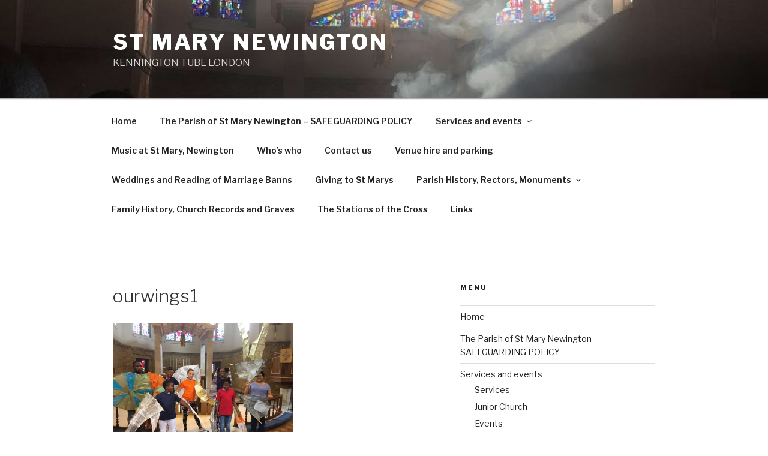

--- FILE ---
content_type: text/html; charset=utf-8
request_url: https://www.google.com/recaptcha/api2/anchor?ar=1&k=6LcL6DQUAAAAAKguWOxJBN8aKYaSq39iMmFz66k9&co=aHR0cHM6Ly9zdG1hcnluZXdpbmd0b24uY2h1cmNoOjQ0Mw..&hl=en&v=PoyoqOPhxBO7pBk68S4YbpHZ&size=invisible&badge=inline&anchor-ms=20000&execute-ms=30000&cb=yzhlejkzoj70
body_size: 49250
content:
<!DOCTYPE HTML><html dir="ltr" lang="en"><head><meta http-equiv="Content-Type" content="text/html; charset=UTF-8">
<meta http-equiv="X-UA-Compatible" content="IE=edge">
<title>reCAPTCHA</title>
<style type="text/css">
/* cyrillic-ext */
@font-face {
  font-family: 'Roboto';
  font-style: normal;
  font-weight: 400;
  font-stretch: 100%;
  src: url(//fonts.gstatic.com/s/roboto/v48/KFO7CnqEu92Fr1ME7kSn66aGLdTylUAMa3GUBHMdazTgWw.woff2) format('woff2');
  unicode-range: U+0460-052F, U+1C80-1C8A, U+20B4, U+2DE0-2DFF, U+A640-A69F, U+FE2E-FE2F;
}
/* cyrillic */
@font-face {
  font-family: 'Roboto';
  font-style: normal;
  font-weight: 400;
  font-stretch: 100%;
  src: url(//fonts.gstatic.com/s/roboto/v48/KFO7CnqEu92Fr1ME7kSn66aGLdTylUAMa3iUBHMdazTgWw.woff2) format('woff2');
  unicode-range: U+0301, U+0400-045F, U+0490-0491, U+04B0-04B1, U+2116;
}
/* greek-ext */
@font-face {
  font-family: 'Roboto';
  font-style: normal;
  font-weight: 400;
  font-stretch: 100%;
  src: url(//fonts.gstatic.com/s/roboto/v48/KFO7CnqEu92Fr1ME7kSn66aGLdTylUAMa3CUBHMdazTgWw.woff2) format('woff2');
  unicode-range: U+1F00-1FFF;
}
/* greek */
@font-face {
  font-family: 'Roboto';
  font-style: normal;
  font-weight: 400;
  font-stretch: 100%;
  src: url(//fonts.gstatic.com/s/roboto/v48/KFO7CnqEu92Fr1ME7kSn66aGLdTylUAMa3-UBHMdazTgWw.woff2) format('woff2');
  unicode-range: U+0370-0377, U+037A-037F, U+0384-038A, U+038C, U+038E-03A1, U+03A3-03FF;
}
/* math */
@font-face {
  font-family: 'Roboto';
  font-style: normal;
  font-weight: 400;
  font-stretch: 100%;
  src: url(//fonts.gstatic.com/s/roboto/v48/KFO7CnqEu92Fr1ME7kSn66aGLdTylUAMawCUBHMdazTgWw.woff2) format('woff2');
  unicode-range: U+0302-0303, U+0305, U+0307-0308, U+0310, U+0312, U+0315, U+031A, U+0326-0327, U+032C, U+032F-0330, U+0332-0333, U+0338, U+033A, U+0346, U+034D, U+0391-03A1, U+03A3-03A9, U+03B1-03C9, U+03D1, U+03D5-03D6, U+03F0-03F1, U+03F4-03F5, U+2016-2017, U+2034-2038, U+203C, U+2040, U+2043, U+2047, U+2050, U+2057, U+205F, U+2070-2071, U+2074-208E, U+2090-209C, U+20D0-20DC, U+20E1, U+20E5-20EF, U+2100-2112, U+2114-2115, U+2117-2121, U+2123-214F, U+2190, U+2192, U+2194-21AE, U+21B0-21E5, U+21F1-21F2, U+21F4-2211, U+2213-2214, U+2216-22FF, U+2308-230B, U+2310, U+2319, U+231C-2321, U+2336-237A, U+237C, U+2395, U+239B-23B7, U+23D0, U+23DC-23E1, U+2474-2475, U+25AF, U+25B3, U+25B7, U+25BD, U+25C1, U+25CA, U+25CC, U+25FB, U+266D-266F, U+27C0-27FF, U+2900-2AFF, U+2B0E-2B11, U+2B30-2B4C, U+2BFE, U+3030, U+FF5B, U+FF5D, U+1D400-1D7FF, U+1EE00-1EEFF;
}
/* symbols */
@font-face {
  font-family: 'Roboto';
  font-style: normal;
  font-weight: 400;
  font-stretch: 100%;
  src: url(//fonts.gstatic.com/s/roboto/v48/KFO7CnqEu92Fr1ME7kSn66aGLdTylUAMaxKUBHMdazTgWw.woff2) format('woff2');
  unicode-range: U+0001-000C, U+000E-001F, U+007F-009F, U+20DD-20E0, U+20E2-20E4, U+2150-218F, U+2190, U+2192, U+2194-2199, U+21AF, U+21E6-21F0, U+21F3, U+2218-2219, U+2299, U+22C4-22C6, U+2300-243F, U+2440-244A, U+2460-24FF, U+25A0-27BF, U+2800-28FF, U+2921-2922, U+2981, U+29BF, U+29EB, U+2B00-2BFF, U+4DC0-4DFF, U+FFF9-FFFB, U+10140-1018E, U+10190-1019C, U+101A0, U+101D0-101FD, U+102E0-102FB, U+10E60-10E7E, U+1D2C0-1D2D3, U+1D2E0-1D37F, U+1F000-1F0FF, U+1F100-1F1AD, U+1F1E6-1F1FF, U+1F30D-1F30F, U+1F315, U+1F31C, U+1F31E, U+1F320-1F32C, U+1F336, U+1F378, U+1F37D, U+1F382, U+1F393-1F39F, U+1F3A7-1F3A8, U+1F3AC-1F3AF, U+1F3C2, U+1F3C4-1F3C6, U+1F3CA-1F3CE, U+1F3D4-1F3E0, U+1F3ED, U+1F3F1-1F3F3, U+1F3F5-1F3F7, U+1F408, U+1F415, U+1F41F, U+1F426, U+1F43F, U+1F441-1F442, U+1F444, U+1F446-1F449, U+1F44C-1F44E, U+1F453, U+1F46A, U+1F47D, U+1F4A3, U+1F4B0, U+1F4B3, U+1F4B9, U+1F4BB, U+1F4BF, U+1F4C8-1F4CB, U+1F4D6, U+1F4DA, U+1F4DF, U+1F4E3-1F4E6, U+1F4EA-1F4ED, U+1F4F7, U+1F4F9-1F4FB, U+1F4FD-1F4FE, U+1F503, U+1F507-1F50B, U+1F50D, U+1F512-1F513, U+1F53E-1F54A, U+1F54F-1F5FA, U+1F610, U+1F650-1F67F, U+1F687, U+1F68D, U+1F691, U+1F694, U+1F698, U+1F6AD, U+1F6B2, U+1F6B9-1F6BA, U+1F6BC, U+1F6C6-1F6CF, U+1F6D3-1F6D7, U+1F6E0-1F6EA, U+1F6F0-1F6F3, U+1F6F7-1F6FC, U+1F700-1F7FF, U+1F800-1F80B, U+1F810-1F847, U+1F850-1F859, U+1F860-1F887, U+1F890-1F8AD, U+1F8B0-1F8BB, U+1F8C0-1F8C1, U+1F900-1F90B, U+1F93B, U+1F946, U+1F984, U+1F996, U+1F9E9, U+1FA00-1FA6F, U+1FA70-1FA7C, U+1FA80-1FA89, U+1FA8F-1FAC6, U+1FACE-1FADC, U+1FADF-1FAE9, U+1FAF0-1FAF8, U+1FB00-1FBFF;
}
/* vietnamese */
@font-face {
  font-family: 'Roboto';
  font-style: normal;
  font-weight: 400;
  font-stretch: 100%;
  src: url(//fonts.gstatic.com/s/roboto/v48/KFO7CnqEu92Fr1ME7kSn66aGLdTylUAMa3OUBHMdazTgWw.woff2) format('woff2');
  unicode-range: U+0102-0103, U+0110-0111, U+0128-0129, U+0168-0169, U+01A0-01A1, U+01AF-01B0, U+0300-0301, U+0303-0304, U+0308-0309, U+0323, U+0329, U+1EA0-1EF9, U+20AB;
}
/* latin-ext */
@font-face {
  font-family: 'Roboto';
  font-style: normal;
  font-weight: 400;
  font-stretch: 100%;
  src: url(//fonts.gstatic.com/s/roboto/v48/KFO7CnqEu92Fr1ME7kSn66aGLdTylUAMa3KUBHMdazTgWw.woff2) format('woff2');
  unicode-range: U+0100-02BA, U+02BD-02C5, U+02C7-02CC, U+02CE-02D7, U+02DD-02FF, U+0304, U+0308, U+0329, U+1D00-1DBF, U+1E00-1E9F, U+1EF2-1EFF, U+2020, U+20A0-20AB, U+20AD-20C0, U+2113, U+2C60-2C7F, U+A720-A7FF;
}
/* latin */
@font-face {
  font-family: 'Roboto';
  font-style: normal;
  font-weight: 400;
  font-stretch: 100%;
  src: url(//fonts.gstatic.com/s/roboto/v48/KFO7CnqEu92Fr1ME7kSn66aGLdTylUAMa3yUBHMdazQ.woff2) format('woff2');
  unicode-range: U+0000-00FF, U+0131, U+0152-0153, U+02BB-02BC, U+02C6, U+02DA, U+02DC, U+0304, U+0308, U+0329, U+2000-206F, U+20AC, U+2122, U+2191, U+2193, U+2212, U+2215, U+FEFF, U+FFFD;
}
/* cyrillic-ext */
@font-face {
  font-family: 'Roboto';
  font-style: normal;
  font-weight: 500;
  font-stretch: 100%;
  src: url(//fonts.gstatic.com/s/roboto/v48/KFO7CnqEu92Fr1ME7kSn66aGLdTylUAMa3GUBHMdazTgWw.woff2) format('woff2');
  unicode-range: U+0460-052F, U+1C80-1C8A, U+20B4, U+2DE0-2DFF, U+A640-A69F, U+FE2E-FE2F;
}
/* cyrillic */
@font-face {
  font-family: 'Roboto';
  font-style: normal;
  font-weight: 500;
  font-stretch: 100%;
  src: url(//fonts.gstatic.com/s/roboto/v48/KFO7CnqEu92Fr1ME7kSn66aGLdTylUAMa3iUBHMdazTgWw.woff2) format('woff2');
  unicode-range: U+0301, U+0400-045F, U+0490-0491, U+04B0-04B1, U+2116;
}
/* greek-ext */
@font-face {
  font-family: 'Roboto';
  font-style: normal;
  font-weight: 500;
  font-stretch: 100%;
  src: url(//fonts.gstatic.com/s/roboto/v48/KFO7CnqEu92Fr1ME7kSn66aGLdTylUAMa3CUBHMdazTgWw.woff2) format('woff2');
  unicode-range: U+1F00-1FFF;
}
/* greek */
@font-face {
  font-family: 'Roboto';
  font-style: normal;
  font-weight: 500;
  font-stretch: 100%;
  src: url(//fonts.gstatic.com/s/roboto/v48/KFO7CnqEu92Fr1ME7kSn66aGLdTylUAMa3-UBHMdazTgWw.woff2) format('woff2');
  unicode-range: U+0370-0377, U+037A-037F, U+0384-038A, U+038C, U+038E-03A1, U+03A3-03FF;
}
/* math */
@font-face {
  font-family: 'Roboto';
  font-style: normal;
  font-weight: 500;
  font-stretch: 100%;
  src: url(//fonts.gstatic.com/s/roboto/v48/KFO7CnqEu92Fr1ME7kSn66aGLdTylUAMawCUBHMdazTgWw.woff2) format('woff2');
  unicode-range: U+0302-0303, U+0305, U+0307-0308, U+0310, U+0312, U+0315, U+031A, U+0326-0327, U+032C, U+032F-0330, U+0332-0333, U+0338, U+033A, U+0346, U+034D, U+0391-03A1, U+03A3-03A9, U+03B1-03C9, U+03D1, U+03D5-03D6, U+03F0-03F1, U+03F4-03F5, U+2016-2017, U+2034-2038, U+203C, U+2040, U+2043, U+2047, U+2050, U+2057, U+205F, U+2070-2071, U+2074-208E, U+2090-209C, U+20D0-20DC, U+20E1, U+20E5-20EF, U+2100-2112, U+2114-2115, U+2117-2121, U+2123-214F, U+2190, U+2192, U+2194-21AE, U+21B0-21E5, U+21F1-21F2, U+21F4-2211, U+2213-2214, U+2216-22FF, U+2308-230B, U+2310, U+2319, U+231C-2321, U+2336-237A, U+237C, U+2395, U+239B-23B7, U+23D0, U+23DC-23E1, U+2474-2475, U+25AF, U+25B3, U+25B7, U+25BD, U+25C1, U+25CA, U+25CC, U+25FB, U+266D-266F, U+27C0-27FF, U+2900-2AFF, U+2B0E-2B11, U+2B30-2B4C, U+2BFE, U+3030, U+FF5B, U+FF5D, U+1D400-1D7FF, U+1EE00-1EEFF;
}
/* symbols */
@font-face {
  font-family: 'Roboto';
  font-style: normal;
  font-weight: 500;
  font-stretch: 100%;
  src: url(//fonts.gstatic.com/s/roboto/v48/KFO7CnqEu92Fr1ME7kSn66aGLdTylUAMaxKUBHMdazTgWw.woff2) format('woff2');
  unicode-range: U+0001-000C, U+000E-001F, U+007F-009F, U+20DD-20E0, U+20E2-20E4, U+2150-218F, U+2190, U+2192, U+2194-2199, U+21AF, U+21E6-21F0, U+21F3, U+2218-2219, U+2299, U+22C4-22C6, U+2300-243F, U+2440-244A, U+2460-24FF, U+25A0-27BF, U+2800-28FF, U+2921-2922, U+2981, U+29BF, U+29EB, U+2B00-2BFF, U+4DC0-4DFF, U+FFF9-FFFB, U+10140-1018E, U+10190-1019C, U+101A0, U+101D0-101FD, U+102E0-102FB, U+10E60-10E7E, U+1D2C0-1D2D3, U+1D2E0-1D37F, U+1F000-1F0FF, U+1F100-1F1AD, U+1F1E6-1F1FF, U+1F30D-1F30F, U+1F315, U+1F31C, U+1F31E, U+1F320-1F32C, U+1F336, U+1F378, U+1F37D, U+1F382, U+1F393-1F39F, U+1F3A7-1F3A8, U+1F3AC-1F3AF, U+1F3C2, U+1F3C4-1F3C6, U+1F3CA-1F3CE, U+1F3D4-1F3E0, U+1F3ED, U+1F3F1-1F3F3, U+1F3F5-1F3F7, U+1F408, U+1F415, U+1F41F, U+1F426, U+1F43F, U+1F441-1F442, U+1F444, U+1F446-1F449, U+1F44C-1F44E, U+1F453, U+1F46A, U+1F47D, U+1F4A3, U+1F4B0, U+1F4B3, U+1F4B9, U+1F4BB, U+1F4BF, U+1F4C8-1F4CB, U+1F4D6, U+1F4DA, U+1F4DF, U+1F4E3-1F4E6, U+1F4EA-1F4ED, U+1F4F7, U+1F4F9-1F4FB, U+1F4FD-1F4FE, U+1F503, U+1F507-1F50B, U+1F50D, U+1F512-1F513, U+1F53E-1F54A, U+1F54F-1F5FA, U+1F610, U+1F650-1F67F, U+1F687, U+1F68D, U+1F691, U+1F694, U+1F698, U+1F6AD, U+1F6B2, U+1F6B9-1F6BA, U+1F6BC, U+1F6C6-1F6CF, U+1F6D3-1F6D7, U+1F6E0-1F6EA, U+1F6F0-1F6F3, U+1F6F7-1F6FC, U+1F700-1F7FF, U+1F800-1F80B, U+1F810-1F847, U+1F850-1F859, U+1F860-1F887, U+1F890-1F8AD, U+1F8B0-1F8BB, U+1F8C0-1F8C1, U+1F900-1F90B, U+1F93B, U+1F946, U+1F984, U+1F996, U+1F9E9, U+1FA00-1FA6F, U+1FA70-1FA7C, U+1FA80-1FA89, U+1FA8F-1FAC6, U+1FACE-1FADC, U+1FADF-1FAE9, U+1FAF0-1FAF8, U+1FB00-1FBFF;
}
/* vietnamese */
@font-face {
  font-family: 'Roboto';
  font-style: normal;
  font-weight: 500;
  font-stretch: 100%;
  src: url(//fonts.gstatic.com/s/roboto/v48/KFO7CnqEu92Fr1ME7kSn66aGLdTylUAMa3OUBHMdazTgWw.woff2) format('woff2');
  unicode-range: U+0102-0103, U+0110-0111, U+0128-0129, U+0168-0169, U+01A0-01A1, U+01AF-01B0, U+0300-0301, U+0303-0304, U+0308-0309, U+0323, U+0329, U+1EA0-1EF9, U+20AB;
}
/* latin-ext */
@font-face {
  font-family: 'Roboto';
  font-style: normal;
  font-weight: 500;
  font-stretch: 100%;
  src: url(//fonts.gstatic.com/s/roboto/v48/KFO7CnqEu92Fr1ME7kSn66aGLdTylUAMa3KUBHMdazTgWw.woff2) format('woff2');
  unicode-range: U+0100-02BA, U+02BD-02C5, U+02C7-02CC, U+02CE-02D7, U+02DD-02FF, U+0304, U+0308, U+0329, U+1D00-1DBF, U+1E00-1E9F, U+1EF2-1EFF, U+2020, U+20A0-20AB, U+20AD-20C0, U+2113, U+2C60-2C7F, U+A720-A7FF;
}
/* latin */
@font-face {
  font-family: 'Roboto';
  font-style: normal;
  font-weight: 500;
  font-stretch: 100%;
  src: url(//fonts.gstatic.com/s/roboto/v48/KFO7CnqEu92Fr1ME7kSn66aGLdTylUAMa3yUBHMdazQ.woff2) format('woff2');
  unicode-range: U+0000-00FF, U+0131, U+0152-0153, U+02BB-02BC, U+02C6, U+02DA, U+02DC, U+0304, U+0308, U+0329, U+2000-206F, U+20AC, U+2122, U+2191, U+2193, U+2212, U+2215, U+FEFF, U+FFFD;
}
/* cyrillic-ext */
@font-face {
  font-family: 'Roboto';
  font-style: normal;
  font-weight: 900;
  font-stretch: 100%;
  src: url(//fonts.gstatic.com/s/roboto/v48/KFO7CnqEu92Fr1ME7kSn66aGLdTylUAMa3GUBHMdazTgWw.woff2) format('woff2');
  unicode-range: U+0460-052F, U+1C80-1C8A, U+20B4, U+2DE0-2DFF, U+A640-A69F, U+FE2E-FE2F;
}
/* cyrillic */
@font-face {
  font-family: 'Roboto';
  font-style: normal;
  font-weight: 900;
  font-stretch: 100%;
  src: url(//fonts.gstatic.com/s/roboto/v48/KFO7CnqEu92Fr1ME7kSn66aGLdTylUAMa3iUBHMdazTgWw.woff2) format('woff2');
  unicode-range: U+0301, U+0400-045F, U+0490-0491, U+04B0-04B1, U+2116;
}
/* greek-ext */
@font-face {
  font-family: 'Roboto';
  font-style: normal;
  font-weight: 900;
  font-stretch: 100%;
  src: url(//fonts.gstatic.com/s/roboto/v48/KFO7CnqEu92Fr1ME7kSn66aGLdTylUAMa3CUBHMdazTgWw.woff2) format('woff2');
  unicode-range: U+1F00-1FFF;
}
/* greek */
@font-face {
  font-family: 'Roboto';
  font-style: normal;
  font-weight: 900;
  font-stretch: 100%;
  src: url(//fonts.gstatic.com/s/roboto/v48/KFO7CnqEu92Fr1ME7kSn66aGLdTylUAMa3-UBHMdazTgWw.woff2) format('woff2');
  unicode-range: U+0370-0377, U+037A-037F, U+0384-038A, U+038C, U+038E-03A1, U+03A3-03FF;
}
/* math */
@font-face {
  font-family: 'Roboto';
  font-style: normal;
  font-weight: 900;
  font-stretch: 100%;
  src: url(//fonts.gstatic.com/s/roboto/v48/KFO7CnqEu92Fr1ME7kSn66aGLdTylUAMawCUBHMdazTgWw.woff2) format('woff2');
  unicode-range: U+0302-0303, U+0305, U+0307-0308, U+0310, U+0312, U+0315, U+031A, U+0326-0327, U+032C, U+032F-0330, U+0332-0333, U+0338, U+033A, U+0346, U+034D, U+0391-03A1, U+03A3-03A9, U+03B1-03C9, U+03D1, U+03D5-03D6, U+03F0-03F1, U+03F4-03F5, U+2016-2017, U+2034-2038, U+203C, U+2040, U+2043, U+2047, U+2050, U+2057, U+205F, U+2070-2071, U+2074-208E, U+2090-209C, U+20D0-20DC, U+20E1, U+20E5-20EF, U+2100-2112, U+2114-2115, U+2117-2121, U+2123-214F, U+2190, U+2192, U+2194-21AE, U+21B0-21E5, U+21F1-21F2, U+21F4-2211, U+2213-2214, U+2216-22FF, U+2308-230B, U+2310, U+2319, U+231C-2321, U+2336-237A, U+237C, U+2395, U+239B-23B7, U+23D0, U+23DC-23E1, U+2474-2475, U+25AF, U+25B3, U+25B7, U+25BD, U+25C1, U+25CA, U+25CC, U+25FB, U+266D-266F, U+27C0-27FF, U+2900-2AFF, U+2B0E-2B11, U+2B30-2B4C, U+2BFE, U+3030, U+FF5B, U+FF5D, U+1D400-1D7FF, U+1EE00-1EEFF;
}
/* symbols */
@font-face {
  font-family: 'Roboto';
  font-style: normal;
  font-weight: 900;
  font-stretch: 100%;
  src: url(//fonts.gstatic.com/s/roboto/v48/KFO7CnqEu92Fr1ME7kSn66aGLdTylUAMaxKUBHMdazTgWw.woff2) format('woff2');
  unicode-range: U+0001-000C, U+000E-001F, U+007F-009F, U+20DD-20E0, U+20E2-20E4, U+2150-218F, U+2190, U+2192, U+2194-2199, U+21AF, U+21E6-21F0, U+21F3, U+2218-2219, U+2299, U+22C4-22C6, U+2300-243F, U+2440-244A, U+2460-24FF, U+25A0-27BF, U+2800-28FF, U+2921-2922, U+2981, U+29BF, U+29EB, U+2B00-2BFF, U+4DC0-4DFF, U+FFF9-FFFB, U+10140-1018E, U+10190-1019C, U+101A0, U+101D0-101FD, U+102E0-102FB, U+10E60-10E7E, U+1D2C0-1D2D3, U+1D2E0-1D37F, U+1F000-1F0FF, U+1F100-1F1AD, U+1F1E6-1F1FF, U+1F30D-1F30F, U+1F315, U+1F31C, U+1F31E, U+1F320-1F32C, U+1F336, U+1F378, U+1F37D, U+1F382, U+1F393-1F39F, U+1F3A7-1F3A8, U+1F3AC-1F3AF, U+1F3C2, U+1F3C4-1F3C6, U+1F3CA-1F3CE, U+1F3D4-1F3E0, U+1F3ED, U+1F3F1-1F3F3, U+1F3F5-1F3F7, U+1F408, U+1F415, U+1F41F, U+1F426, U+1F43F, U+1F441-1F442, U+1F444, U+1F446-1F449, U+1F44C-1F44E, U+1F453, U+1F46A, U+1F47D, U+1F4A3, U+1F4B0, U+1F4B3, U+1F4B9, U+1F4BB, U+1F4BF, U+1F4C8-1F4CB, U+1F4D6, U+1F4DA, U+1F4DF, U+1F4E3-1F4E6, U+1F4EA-1F4ED, U+1F4F7, U+1F4F9-1F4FB, U+1F4FD-1F4FE, U+1F503, U+1F507-1F50B, U+1F50D, U+1F512-1F513, U+1F53E-1F54A, U+1F54F-1F5FA, U+1F610, U+1F650-1F67F, U+1F687, U+1F68D, U+1F691, U+1F694, U+1F698, U+1F6AD, U+1F6B2, U+1F6B9-1F6BA, U+1F6BC, U+1F6C6-1F6CF, U+1F6D3-1F6D7, U+1F6E0-1F6EA, U+1F6F0-1F6F3, U+1F6F7-1F6FC, U+1F700-1F7FF, U+1F800-1F80B, U+1F810-1F847, U+1F850-1F859, U+1F860-1F887, U+1F890-1F8AD, U+1F8B0-1F8BB, U+1F8C0-1F8C1, U+1F900-1F90B, U+1F93B, U+1F946, U+1F984, U+1F996, U+1F9E9, U+1FA00-1FA6F, U+1FA70-1FA7C, U+1FA80-1FA89, U+1FA8F-1FAC6, U+1FACE-1FADC, U+1FADF-1FAE9, U+1FAF0-1FAF8, U+1FB00-1FBFF;
}
/* vietnamese */
@font-face {
  font-family: 'Roboto';
  font-style: normal;
  font-weight: 900;
  font-stretch: 100%;
  src: url(//fonts.gstatic.com/s/roboto/v48/KFO7CnqEu92Fr1ME7kSn66aGLdTylUAMa3OUBHMdazTgWw.woff2) format('woff2');
  unicode-range: U+0102-0103, U+0110-0111, U+0128-0129, U+0168-0169, U+01A0-01A1, U+01AF-01B0, U+0300-0301, U+0303-0304, U+0308-0309, U+0323, U+0329, U+1EA0-1EF9, U+20AB;
}
/* latin-ext */
@font-face {
  font-family: 'Roboto';
  font-style: normal;
  font-weight: 900;
  font-stretch: 100%;
  src: url(//fonts.gstatic.com/s/roboto/v48/KFO7CnqEu92Fr1ME7kSn66aGLdTylUAMa3KUBHMdazTgWw.woff2) format('woff2');
  unicode-range: U+0100-02BA, U+02BD-02C5, U+02C7-02CC, U+02CE-02D7, U+02DD-02FF, U+0304, U+0308, U+0329, U+1D00-1DBF, U+1E00-1E9F, U+1EF2-1EFF, U+2020, U+20A0-20AB, U+20AD-20C0, U+2113, U+2C60-2C7F, U+A720-A7FF;
}
/* latin */
@font-face {
  font-family: 'Roboto';
  font-style: normal;
  font-weight: 900;
  font-stretch: 100%;
  src: url(//fonts.gstatic.com/s/roboto/v48/KFO7CnqEu92Fr1ME7kSn66aGLdTylUAMa3yUBHMdazQ.woff2) format('woff2');
  unicode-range: U+0000-00FF, U+0131, U+0152-0153, U+02BB-02BC, U+02C6, U+02DA, U+02DC, U+0304, U+0308, U+0329, U+2000-206F, U+20AC, U+2122, U+2191, U+2193, U+2212, U+2215, U+FEFF, U+FFFD;
}

</style>
<link rel="stylesheet" type="text/css" href="https://www.gstatic.com/recaptcha/releases/PoyoqOPhxBO7pBk68S4YbpHZ/styles__ltr.css">
<script nonce="bQPMY58LlJWMdvMmbdgenw" type="text/javascript">window['__recaptcha_api'] = 'https://www.google.com/recaptcha/api2/';</script>
<script type="text/javascript" src="https://www.gstatic.com/recaptcha/releases/PoyoqOPhxBO7pBk68S4YbpHZ/recaptcha__en.js" nonce="bQPMY58LlJWMdvMmbdgenw">
      
    </script></head>
<body><div id="rc-anchor-alert" class="rc-anchor-alert"></div>
<input type="hidden" id="recaptcha-token" value="[base64]">
<script type="text/javascript" nonce="bQPMY58LlJWMdvMmbdgenw">
      recaptcha.anchor.Main.init("[\x22ainput\x22,[\x22bgdata\x22,\x22\x22,\[base64]/[base64]/bmV3IFpbdF0obVswXSk6Sz09Mj9uZXcgWlt0XShtWzBdLG1bMV0pOks9PTM/bmV3IFpbdF0obVswXSxtWzFdLG1bMl0pOks9PTQ/[base64]/[base64]/[base64]/[base64]/[base64]/[base64]/[base64]/[base64]/[base64]/[base64]/[base64]/[base64]/[base64]/[base64]\\u003d\\u003d\x22,\[base64]\\u003d\\u003d\x22,\x22woPCuEdjewlabX5yWcO6woxdFRU+PlBsw78Kw4wDwpFdD8Kiw5M1EMOGwqk1woPDjsOYGGkBNSbCuCllw7nCrMKGOXQSwqpQLsOcw4TChFvDrTUnw4kRHMO1IsKWLhHDozvDmsOHwqjDlcKVXw8+VElkw5IUw6olw7XDqsOqHVDCr8K/w5tpOzBRw6BOw4nCmMOhw7Y+M8O1wpbDpATDgCB+JsO0woBTEcK+YmvDkMKawqBAwqfCjsKTTDTDgsOBwrguw5kiw6bCpDcka8KnDTtabFjCkMKCAAMuwrvDpsKaNsO/w6PCsjo1OcKob8K8w7nCjH4zYGjChwRlesKoMsKgw71dKB7ClMOuKBlxUTh3XDJ7AsO1MUTDtS/Dumc/wobDmEdiw5tSwqjCsHvDniV9FWjDqMOKWG7DsF0dw43DuTzCmcOTcMKXLQp2w4rDgkLCmGVAwrfCmcO/NsODLsO3wpbDr8OUUlFNPXjCt8OnFSXDq8KRJsKuS8KaRiPCuFBzwpzDgC/CrErDojQ7wp3Dk8KUwq/Dhl5YfMO2w6wvDigfwotkw4g0D8Olw4c3woMsFG9xwq1XesKQw6TDjMODw6YcOMOKw7vDt8OOwqotMjvCs8KrcsKhcj/DuSEYwqfDiAXCowZ/wpLClcKWB8KlGi3Cv8K9wpUSH8Ohw7HDhSQkwrcUDsOzUsOlw4DDi8OGOMKJwrpABMO7EMOZHWRIwpbDrTLDrCTDvjrChWPCuBlzYGQidlN7wpjDosOOwr13VMKgbsKsw5LDgXzCmMKJwrMlOsK/YF9Nw4c9w4giH8OsKiYuw7MiMcKjV8O3bQfCnGpERsOxI0XDnClKBcOmdMOlwq1cCsOwasOGcMOJw7ojTAAfaiXCpEHCnivCv0JRE1PDqMKWwqnDs8OjFAvCtDPCg8OAw7zDkxDDg8Obw6JFZQ/CkH10OFbCg8KUeltiw6LCpMKGeFFgf8KVUGHDv8KiXGvDv8KNw6x1EU1HHsOsLcKNHCRTL1bDuUTCgiojw5XDkMKBwpVWSw7Co2xCGsKnw77CrzzCnGjCmsKJSsKswqoREcKDJ3xtw4h/DsO4EwNqwpDDr3Q+WWZGw7/DmHY+wowxw5kAdGEMTsKvw4BJw51iWcKXw4YRC8K5HMKzPC7DsMOSQjdSw6nCpMOzYA8/CSzDucOXw6R7BQIrw4oewpHDqsK/e8O0w7Urw4XDrUnDl8KnwpfDp8OhVMOPZMOjw4zDu8KzVsK1VsK4wrTDjATDjHnCo39VDSfDmcOlwqnDngzCisOJwoJjw7vCiUIiw4rDpAczVMKlc1/DjVrDnx/DhCbCm8Kbw50+TcKhd8O4HcKWF8ObwovCqsKVw4xKw6ZBw55oX0nDmGLDkMKJfcOSw70ww6TDqVzDncOYDEs3JMOEE8KyO2LCl8OrKzQwNMOlwpB1ShLDqX9ywqolXcKxPFkHw6HDoXrDoMODwrFQDMOZwo/Cml8dw4NSe8OXMBrCsn/[base64]/Ch1dMcHdKAsOzwqHDlF9fwr0ZS8KFFsONwrvDu2/CpwLCo8OFdcOFQAfCicKkwpHCmnVcwqRjw4A3E8KCw4QTVRHCnGYBYjIcQ8K8w6TCnRFcZGwPwobCgMKmaMO/wp3DjXHDjXbCucOzwo87XwNKw5sQIsKWB8O0w6jDhHMYW8KWwr5nYcOWwp/DliHDt0LDm3I0WMOYw7Yewotxwod5VXfCkMKqayA3I8ODZFYewpY7CljCpMKEwooyWsOnwrU/[base64]/aW1MCMKsFcK8w4zDlEwlwq/CvjbDtF/[base64]/ClSglwqIew7PCk8KyWktwRgkCwoXDtQ3CkXPCkH7DpsOiMcKQw4DDihTDsMKwSDbDlzJNw6QSb8KZwpnDmsOsJsOewozChsK3LWrCqF/CvCvDpnvDlg8Gw44ibMOafsKIw6EMVcK1wrvCj8Kww5Y+K2rDlMOyNGhBEMO5a8OHVg3CukXCo8O/w4stEmvCnw1NwqgUOcO8XnlbwoPCjcOcL8KEwprCmSlIIcKQcE9KTcOgVBbDkMK5QlDDrMKnwoBvS8K/w4HDlcO5G3khXhXDrH8OSMKuRQ/CjMO6wp3ChsOiBcKCw79BVsORTsKRX0UEJhXDljBtw4gAwr/ClMO5IcORScOTd0FYUzDCgAo1woPCtm/[base64]/wr3Cp8OUw6dtAT/CkMOlwoc9eMKbUAJeBsKCIgI3w4YlKMKuDDdZUMKCwod5EsK4QwvCqnsFw5NywpDDisOzw7TCsGzCr8K7DcK6wpvCu8OueDfDmMOjwoPCsxvCnlMlw7zDsC4Aw59HQTDDl8KYwpnDp2TCj2rDgsKLwoJAwrwLw6kew7pawpzDmW8/AMOWTMOOw4zCsgNXw4lkwrULd8O8wpLCsivChcKDNsOWUcKnwoXDmnvDhChkw4/CgsOQw7VcwqF8w4rDscOxbl7Cn0NbQBDDqx3CqybCjhlFCzfCsMOGChFBwonChVvDu8OQB8KUIjBmIcO8S8KPw43Ck3/[base64]/Ch8Omw7/Cll1PEzHCvMKqw5tuT8KWwpVrwrHDszDDtkoOw6Ixw6Qkw6rDjC54w44sJcKXYStZUwPDuMOaZA/CjsOjwr1hwqlVw6rCt8OUwqA7VcO7w64YdRXChcK8w44dwrs+bcOswpZeacKDwq/CmyfDol3CqcKFwq8Pf3sIwr52UcKWQlMgw448PsKuwpLCokRpGcKYRcKoXsKIFMOoEhbDklbDocKqZ8KvIgVzw7hfcT/[base64]/XRPDgMO+RcOQR8KJwpXDiiArZcOGwp82w6rCm1IlWsOVwog6woHDs8K/w6hAwqVHJiphw6YqLCDCmsKNwqcvw6HDgQ4GwqlHRTZuX3DCihhmwpzDlcOAdMKKBMOFVQjChsKew63CqsKGw6lMwqJNHX/[base64]/CqUoHZEEaw6XDlcKyIDwjwqJ1Khx/ABzCjB18wrTCpMOzWmxgRXEhw6vCoRLCpDfCjcK2w7/[base64]/[base64]/DvsKzfcK8w5QVDMKXNsO/wqUxwqYQYsKDw6UJwp/ChHQWR2E0wqbCrG7Dl8OxI3rCisO/wqJzwrnCpBzDpTwew5AUCMKXwpIZwr8AFG7ClsKTw5Mowp3DsynCjFFzHQPDkcOlJ1sJwok4wqdzYSXDiCrDpcKSw7h7w5zDqXkQw4wFwqlFGlnCj8KHwp4BwowZwrdUw7dlw4thwo02Ry0Xw5zCry/DjcKjwqHCvRQgRcO1w5LCmsKhbGQOFW/CqsKjdXTDt8OLcsOYwpTCiydrC8KDwrB4HsOKw5kAZ8KsCMKZRHJywrHDrMOJwqrCinE8wqpEw6DCjDjDs8KwQFt1w6p8w6NXGBTDusOxK3fCijcDwqNdw74RbsO1Uyk2w4rCtMKRBcKmw4pjw5tmdC9ZfS/DjlQVBsO0SxvDh8OVSMKbTRI7BsOEEsOqw6nDg3fDucOQwrwnw6pDOQB5w5fCqCYbbMOTwr8TwovCicOeLUg1woLDnDBkw7XDlTpzZVHCrG3DsMOMFl1ew4jCpMO2wr8GwrTDqmzCpDXCoXLDkE8zLyrCucKywrV7IcKbUipYw7ZQw5Mbwr7DsRwKHsOFw6rDgsKpw7/DrcK7IMKqb8OHAsOhNcKhA8KiwonChcO0bMKfaWgvwrfCrcK8FMKHGsO7WhHCtA7Co8OMwpfDlcOxEjFPw7DDmsKHwrxlw7vCicO4wpbDp8KoI0/DrBXCtXHDn3LCrcKgHUPDjlMnVcODw5gxGMOYYsOfw7AHwojDrWDDlxQbw6LCmsKew6kRQcKQFxIDKMOIAAHCth7DvsKBcCE6I8KbHQldwqt3ejLChA46bXvClcOmw7EmdUfDvl/Cl2fCuTAhw7oIw5/DoMObw5rDqcKNwqfConrCmcO8XlbCjcObfsKxwoU2PcKyRMOKw7cHw6o8DxnDhQnDhA8sbMKVJzjChhLCu2gEaCt/w4Ubw65kwrkUw7fDrm/Ci8Kjw7g9IcKWCUXDlS0ZwqDCk8OqXm4IacO4RcKeRFPDusKTNgxEw78BFcK8RcKBPHZBOcOkw4fDi0Vfw6k8wrjColrCpj3CpxUkQnrChcOiwr7CmcKVR2PCvMOYTCoZJGADw7/Dm8KzacKBJCnClsOIOhRLcCEbwrcXacKmwqbCs8OlwrtmRMOvFlQzwovCqS9/dMOowqfCvll7VnRlwqjDnsOgJsK2w7LCuVAmA8KmfkzCs03CulxZwrcrEsOVccO3w6PDoDrDgE5HAcO2wrI6ZcO+w6DDmMKZwqFhdU4NwpPCnsOtbhF9Wz/CiSdbY8Odd8KBJF8Pw7fDvQLDmsKDcsOsacKqEcOUbMKwDMOxwqF9w41iBjzDsh8VFHrDlg3DiggIwoI8AHNmXzQ9KSfDtMKdTMO7F8Kew4DDnXDCozrDkMOKwoLDm1hTw4/[base64]/[base64]/DlkrCnm9Ew6U3wozDlmJ9BEvDvEPCv8K/[base64]/CrMOiwpp7ewxgFMKow75fworDtMOyQ8OST8ORwo/[base64]/Dk3nCsDghwqbCusOmS8K7w7I2wop/w4XDvMKOFiZyLy5BwrDDrsKHw7Jdwo7DpFLCtE52MX7Cm8OARUXDocOOH2zCq8OGcXPDh2nDv8OMWgvCryvDksOiwpl+esO7BnFDwqRGw5HCssOsw5dKC189w6fDpsOdOMKQw43Dv8OOw4lBwrg+NRdnIx7DgcK/KnnDgMObwpPCiWXCukzCtcKiOcKZwpFZwqnDtX10MQ4pw7PCtQLCmMKrw6bCh3UPwrQ7w5tvRMOXwqPCqcOyCsK/wpNZwq1nw5AJXlZ0BgvCg1HDmxTDjMOFB8KjKSkNwrZHLcO3bSdew7rDhcK4VXPCj8KrKXwBbsKxVcOUGkTDrn88w5hpFFDDjxsDMWHDvcKuOMOwwp/DrG8MwoYyw4NJwq/DlCIEwoLCrsOjw5VXwrvDhsOCw58WZsOCwqHDnhEafsKmdsK+XCZVw5MFTR7DmsKlesKWw74WcMKGVWTDr2vCq8Knwr/DgcK+wqYpKcKiTcKGw5DDusKEw7tvw5zDujXCpMKiwqRzSytLOiEIwozDtsKqa8OfecKSOjfCiAPCpsKRw4URwr4uNMOfCT5Kw6HDkcKLQUtHdQbCrsKpEGXDuwpUJ8OcFsKFWxkJw5nDh8O/wpXCuT8eWMKjwpLCosK2wrwEw7hkwrxowoXDkcKTQ8OYOMKyw50GwoFvJsK5LjVzw4bClS4uw6HCly8Rwp/Dgl7CuW0Swq3Ct8OZwo5/AQHDgsOEwqAHPMO5WsKhw44VMMOHPFEoV0DDvsK1f8OwOcOTJQMESMK6asOHSU5kbx3DtsOawod5UMOraG86Klprw5rCpcOTbkbDrDjDhnXDnz/CusO1wokwNMO2wpHCjWvCq8OsTxHDkFEaVCNMSMKvS8K9QTzDuilaw5YjMTHDg8Kfw7XCg8OuAz0Bw4PDj3ERRjHCqcOgwpDCjMOOw5rDmsKpw6/Dm8K/wr1ucnPCncKPM2cICcOhw5IqwrvDnMOxw5rDjlXCjsKAwrXCosKnwrlQYsOHC3fDksKkRsO8HsODw5zDuklDwoNHw4AsEsKcVBrDn8KXwr/Cp3XDi8O7wqjCssOIQSgHw4bCkcKvwpbDtjldw5tdasKAw40jPcKIwpNxwrZAdVVyRnTDuhZiYl5sw6Ndwr/DocKewoTDmwlswp5iwro0MFd3wq7DqMKzBsOKQ8KLKsOzVkpFwoF8w6jCg1LDrSzDrm0YdsODwqhSCcODw7ZRwqHDhGrDmkgvwrXDtcKew7jCt8OSA8Ovwo3Dn8K/wq5SXMK3cgRJw43CjMOowrLCnnQCJzg4PsOtJ2LChsKoQiTCjsKJw6/Dv8Ogw7XCksKGesKrw5/[base64]/CiMODwodMPSBvwrEkwo0VEmXCh8KASGdoM2kFwq3Ct8KvFm7CiCTDomlLF8OqWsKdw4Rtw7/Di8KAw7vClcOXwpgvE8KYw6pVCsOTwrLDtGzCq8KJwo3Cl35Tw6XCmE7CsjHChMOSexfDkWZbw6nChQsnw7LDhsKEw7DDox3ClcO+w7JYwrvDpVjCksKGLw8Bw5fDlDjDj8KDV8KuYcOEGRLCq1FNasKyUMOzGj7Ct8OZw5JODyHDlXokGsKqw4nDjMOEGcOuHcK/[base64]/[base64]/CtRYgw5Z3TMKzbMKsGsOIQ8OBBibDkMKJwrE0Nk/DkARiw4PCtyl4w6x8ZmFuw40jw4Maw5XCnsKEQMO0VjVXw4kxGMK4wqLDiMOnTUDCjGAMw54Ww5rDo8OnPHLDqcOILlnCqsKCw6zCtsOFw5DCicKGFsOoMV/ClcKxFMK8wpISGRjDscOMwqUnZMKZwp7DhAQnb8OgK8KAw6DDscKdPxnDsMKRAMKFwrLDtTTCvETDucOYTFk7wpPDt8ORVjAVw5w3w7UrD8KAwo5pL8KDwrfCqS7CiygTBsOAw4/CqTkNw4/[base64]/[base64]/CiTTClFYdMMOQHh3ClhvDrFLDicKNWMKKVGrDuMOkBwQIVMKvW1LCpMKKYsK8dsOGwoFIbw/DpMOTGcKIM8OiwrfDkcKuwrLDqUvCt2MeJsOXRj7DvsKywpBXwpXCr8Ktw7rColUPw64mwojCkF7DixldNRNiLsKNw43Dh8KjWsKHO8OTF8KMSn8DbBpDXMKrw75Dah7Dh8KYwrvCgFctw4TCrHdsd8K7YQ7CisKFw7HCr8K/US8nTMKFa1rCnzUZw7rCgsKTcsOYw73DvyXChU/DuGHDrl3CrsO4wqHCpsKFw4YLw73DumHDlsOlJhBMwqAiwqnDocK3wrvDmMO0wqNewrXDiMK9AXDCtULCv3N4AMODccOaB3l/[base64]/CssOZfAzDr8Kew7FrbgnCusKYw5DDi8Kjw4R4WHjDiwvCoMKFZyQeFcOYQMKfw6jCjcKaIHkbwp0vw47CjsOjT8KUbcO6wo44Cl/[base64]/[base64]/CjHbCv8O2JyNYacKqw57Ch3g6bCDDmmTDoCROwrXDlcK4fw7Dngc2JMOYwovDnmjCgMO3wrdAwolFDVgEOXh2w7bCo8KUwr9dMD/DgzXDncKzw4nDvxXCq8OwARHCksKuAcKSFsKEwoDDulfCncK5w4rDrFvDlcOxwprDrcO/w7YQw4V2RsKuFzvCrMOGwpjCl03DpcOiwr/DvT8/[base64]/w7lEw7AHVMO/UXs5wqp+e8OBw7gnJMKkwrjDmcOKwpBQw7zDl8OMWMK4w5zDucOAG8OmU8K3w7xSwrHDvxNzS0rCphohITrDrcOCwrDDksOcw5vDg8ODwonDvElkw7rCmMKSwqDDl2J9C8OpUA4kZWrDqR7DiGjCv8KTacKmOCU+U8Ojw59sD8ORPsOGwrAMNcKwwoHDp8KJwqg/S1J9YHgwwq7DpDQoJcOWcn/DgcOlV3bDjHLCqsOEwqsww7/DhMOkwrAEaMKFw7s0wovCu2DCjcOQwoUNe8Orfx7DoMOtaABXwoVVXUvDpsK+w7fDjsOwwqkEeMKMJSsNw4E2wqlSw7TDp048OcOVw7zDu8Orw6bCtMKZwqHDqw8ewozCtcOCw6haCcK7wpddwo/DrnfCu8KbwpXCplsXw6hfwonDow/[base64]/TsKbSMKlwrxnPQ5WWMK2W8OowpvCq2pSPyjDuMOEH0BuRcOyIcOVEioJNsKew7paw6hOM2zCr3EbwprDoih2VmhCw4/[base64]/CpMOFwp8kw5TCnCbDvsK0w6vChcOUenkfwp0fw48GGsK9UMK4w5fCiMObwpfCiMOXw6g2eG3Cjll3d2h6w41pBcK6w7tQwo1HwrjDusOuQsO/Gy7CtkTDnGTCiMKnfUw8w7vChsOrZWTDkFgAwrTCmMK4w5jDllUcwponDk/[base64]/[base64]/CpznCuD4Pw7kVwrXCkkYCwqDCmsK4worDrWDDhkLDtj7Cg3IUw6vCvBARL8K0RjLDjsK2J8KFw7bCuwk7WcK8FGvCiUfCtzcWw5dow4/[base64]/[base64]/w5k9YsK7w6fCosOZGcOfw58THsO6wrd/[base64]/DnDADXUdgDTkQw4ANwq4Ow5IGcMKRwolBwpoqwp/CgsOnOcOFM3VfHjXDmMO4wpQMVcKCw78mTMOkw6B9A8OZVcKDW8OJXcOhwqDDp33DhsKXRDp7PsOXwpojwpzCsFZXeMKKwrgPBBzChj00DgUYZW7DlMKgw4DCq2DCmsK5w5gew5kgwo4zMcOzwpQswoczwrrDnlh6KcKxw6gGw7l/woXCsHVvBFrCrMKvTDUUwo/CqMOwwpTDiXfCtMKQaUJYGBAJw70Dw4HDgS/Csyw+wpxPCmrCqcOJQcOQUcKcwrrDkcKnwojCsxPDul9Kw5vDiMK/w7h8e8KRa1DDtsOQDEXCvxQNw4dywr51NCfCmSpkwqDCtcKcwpkZw4cjwo3CqU1CbcK0wrx/wp50wpMyMgLCt1/Dkgkdw7nCrsKAw4/[base64]/ClhjCvXXCtgHDusKKwqNpE8OGHsOMPMOFw6pHw7hNwrchw6pLw7Qmwqo6HH1oA8K4wpALwprCgxM+EAQTw6rCqG4Iw4cZw74+wpXCm8OQw7TCuyJHw5sIKMKDPcOiU8KOUMK9V2/CpCBlTiJ8wqTCjMOpWMOfMwrDh8O3XMO7w61FwpLCrXTDncOswpHCrRXCgcKUwqXDsnPDlWrCkMO3w7/DmMKRFsOKCMKJw5pjPsOWwq0ww6/Ch8KQfcOjwqTDsHlfwqLCthcvwoNfwqXClTAHwp7DrsOzw55bLcK7NcOxBQLClRcIcCQECcOvfsK9w7EmBE/DizHDjXTDtcOWwpfDmR4AwpnDtHXCoiDCtsKnTcOUc8KqwrDDqMO/[base64]/w6zDscKuVy1twpXCgE8qw796PcKWwrsWwrdkw6UTH8KAw7dPw6MHZVBmdsOHwpUgwoPDjGgNbXDDgV5wwp/DjcOTw7I4wqPCoHBpccOIFcKfRXt1w7gNw7zClsO3B8Ogw5cawoFaUcKFw7E/WQpGNsKrL8K0w5LCtsOZc8OZH2fDqFNvRgINXHF4wrvCtsOyS8KMIcOywobDqCvCoFnCuyhewo82w4LDpGdcHxBhUcOjCUFgw5PClVrCsMK1w6xXwp3CnMOFwpXCjMKIw7MnwofCrHB/w7fCnMKow4zCjsO3wrbDjylUwrNawpHCl8OSwqvDpBnCisOvw7VdHBQeGnrDq3FUIyrDtx3DrjdEb8KUwojDv2zClFxEOMOAw7tnFMK7MC/CnsKhwq9RAcOtOg7ChcOhwrvDk8KJwqzDiw3CnQ4fSwsaw4DDnsOML8K7MGRcK8Oiw4p+w5fCscOKwrfDscKCwobDrsK1D17CjXYfwrlQw5LDqcObaB/Ch35Vwqouwp7DtMOjw5fCgAImwojCljA8wqFyKgTDj8Kpwr/CqsO1Dx9vfmpTwoTCqcOKHV7DlzdSw5DCpUJewoHDj8O5ambCgRrCsFPCryPCncKIfsKAwpwiNcK6BcOTw7IWfMKOwptIOMKmw4JXTlnDkcKbdsOdw51VwrpjLsK6woXDj8OywobDksO2fghRSHdrwpc8B3/[base64]/wqMCMFtYwp7DplnCqsOZWcKHwodVYTTDriHCq0BzwoVqIBl7w6lpwrnCoMKDBWjDrmrChcOhOSnDhjjCvsOEwpF2w5LDg8OyDz/DsGkMbQHCsMO3wqjDgcOOwrZ1bcOJScK4woBgChYzZMOIwp99w59SE3MpBTIRXMO3w5U+XxENWFzDosO9LsOEwrPDkE/[base64]/CuDUbwqlWwrtoMsKfwrzCgD0HR8OAwpQCwr/DjCXCgsOaGcKwQ8OVDQ7DoTbCisOvw5/CsD8vbsOmw6LCjMOzHHPDr8K/wpkHworDtsOLDcOAw4zCjsKywqfChMOrw53Ck8OjVcONw63Dg1B/[base64]/Cm8K1wq1iTUZbw7Mlez/DpTBCbEEvwpRKw7N6UcO0GMKndn3ChcK2cMONAcK4ZmrDpQh3FTYCwrEWwo4QMn8CIF46w4fCicORL8Oow4nCk8OMfMK2w6nCnDYRJcKqw6UCw7ZBTnPDhmfCgsKUwpjDksKnwrHDu1sIw4bDs2p0w6o7ekNKdMOtV8K6J8Ozw4HCmMO2wo/[base64]/Dry99w643fsKWK8Kvw6bDn1/CsBTDncKdUcObwq/Cl2HChRbCjEDCpBJiBMKbwq3CoA8DwqNvw4/Ch39wJ2sqNigtwqXDjRLDq8OZbBDCmcOcaEV+wpoBwqB+wp1Qwr7DsXQ9w6/DmBPCp8OJOWPCjHALwqrCpC46fXTCiCcyTMKadX/[base64]/ChsOvwqxYw6HClcOFbcOCMjEDw6gJN8KFIMKLYCh6WsKZwr/DsUrDuVpMw4FII8Kfw6vDksO6w7tlZMOGw5nCn3LDi3ZERVlEw6pbAD7CqMKdw4EXEQBIZ1NZwpVSw7A7DMKqLyJbwqcdw4BiQTLDm8O/wp93w5XDjlpEHsOrfF9ARMOlworDo8OjLcKbFMO8QsK7w4IUDyoOwoxFKmzCkhzCu8Kaw4U5wqUYwo4IBk7CisKNeRY9wr7DhsKywoQqw4bDnMOQwoplTV5+w71Nw7fCgcKGWcODwodwacKPw4RKBsO/[base64]/wqk8fTnDksOSD8OEVsO2w6AKw68dDTjDt8OeDcOhFcOpNEfDjV0pw5jCssKFHkDCrkfChyhDw73DgCIZKsOMFMO5wp7CqHICwpLDuUPDhEDChWPDrHLCkTvDgsKZwp87BMKeOEjCq2rCmcO+AsOICWTCoGHDpFnDmRbCrMOZez1bwr50w6HDg8KYwrfDsH/CnMKmw7DCo8KjJC/DpCbCvMKwOMKiLMOuYsOsI8K+w6DDtsKCw5Uadm/CiQnCmcKcZMK8wq7CkcOoO2d+RMO6w6ZVUQgEwoRGDxDChMOAPMKRwponWMKhw6Ubw7LDosKXw6/DpcO4wpLCk8KIZGzCoh0hwqLCiDnCk33CnsKSAcOJw4JeI8K0w5NXLMOZwo5dWn8Sw7hhwqvDnsKqw4XCqMKHYglySMOzwq/DoFfCjcOwGcKhwo7Do8Kkw6rDsgXCpcOrwrZkfsOyJE9QOcOodAbDnxt8DsO1asKbwo95EcOLwoHChjssOx0nw7QrworCjMOQw4zCnsKkQV57ZsOVwqYVw53DlgRAQsKPw4fCrsKiAGxBHsO+wppQwpPCocOOHEDCnx/[base64]/DncK/BCU9w5BbwqvDvMOew6x3AnTCncOtP8K6G8KbBzlHVQJNEMOBw4kxMiHCs8Owa8KlbsKbwoLCpMOyw7EuOsKSF8OEZ25IKcKoXcKeRMK8w4M/KsOWwrDDj8O6eHDDq1/DlcKNEsK4wp8cw63CicO7w6nCpsKSIXjDp8KiJUjDnsK0w7TCisKAB0rCncKqbcKBwootwrjCscK6TgfChFd7eMK7woHCvQ7Cn0RGU1DDhcO+fF/[base64]/wqTDm3vDj3tFwqzDssKrU8OWOl7Cq8Ktw5YzwpnCp04/DsK9D8Orw4wEwqsqw6Q6EcKsFyE/[base64]/[base64]/DhcOmw5pNacKNw6DDnR9AbMK5wqLDkH7CqcKLcV9jesO5AsK4w5FdKMKiwqgNc0MSw7QdwocKw6fCrSfDtcK+bU57wpMNw65cwo0lw4kGZcKUacO9acOHwqZ9w6chwrfDkllYwrR7w6nCkinCrzglcEhFwpombcK7wqLClMK5w43DvMKqwrY/wp4xw6RIw6MBw43CkH7ClMK7OMKQWCppLsK/w5V4UcK/[base64]/Di8OxCsOpD303F8O2w5PDnMKNwr/DvWbDrcOrTsKPw6jDt8OqUsKGQMO1w5tQGDADw47CkgLClcOrGxXDtkjCiz1vw67DlG5UHsKZwrrClUvCmxVNwpAZworCmWvDoUHDkgPDsMONA8OZwp4SLcK6IgvDssOcw6bCrysqbcKTwoLDtVHDjVZcGMOEdUrDrsOKagDCgW/CmsKQD8O1w7V0HCLChjnCqixnwpDDkkDDjsOFwqwVM25xQhlrJhgGNcOkw48vQ0PDocOww7/[base64]/TWHCrDLCmcOONFFxQMO1KcOEwqgtwq7CuMKOe1htw4fCnnw0wpglBMOBcFYcUBEoecKWw4DDh8OTwpnCl8O4w6sDwpsYaEPDpcK7QRXCkGBRwq84e8KDwovCucK9w7DDtsOrw4AIwp0ew4/DqsKbNcKswrnDtVF/FG/CgsKew5l8w5FmwosewqzCvgITQAJ6AUxGT8O/D8OeeMKkwofDrMKwZ8OGw6ZNwot5w5AHNxjClysdUCfDkBLCr8K+w4XCmGgWV8O5w7rCtsKzRcOpwrbDvkxlw7bDm28Aw6JgPsKmE0/CrWFDe8O7LsKRC8Kww6o3w58KdcOHwr/[base64]/[base64]/[base64]/wqF2wqvCucKLYycnY8K3wo5owqLDrcKnFsK0w77DocKRw6xDAXRKwqzDjCDDn8Kyw7HChMKDGMKNwpjCqBMpw5XCk3ZDwqrCkyVywp8Dwq7ChVoywoBkw5jCjsO9JjTDgxHDnh/CuDtHw6XDsmvCuQLDuEbCvcK1w5DCol1JcsOLwpfDnRZIwq3DnyLClTrDk8KYXsKAJV/Dl8OJwq/DjEHDrVkDwpFCwqTDj8K3BsKnfsKMbcOnwpBww7Z3wqk/wq0sw6zDgEjDscKJwrvDrsK/w7DCm8Ovw7VuISnDuldsw6gmEcO8wrNFfcOheBt8wrsbw5hawq/[base64]/[base64]/CqHVcw4UTCkBfUSHCvDp/FBlAw6tqw4Nxw5PCtcOiw5/CqW7DoSdVw6LDsEZQdEHCn8OGWQYAw6h0XynCncO5wonCvXrDmMKfwqdZw7TDscODGcKJw6Qyw4bDt8ORYMKMD8KPwpnCtTbCpsOxV8O4w7pBw6gMRsOJw7ADwqF3w53DnAzDsl3Dsh1DQcKgQsOYJ8KUw60/[base64]/b3LCgGPDo8OrTsKuwp/DmMO1IsKOW8K3cTshw75Twr3DjQZWcsOkw7EMw5/ClcK4QXPDv8O0wq8iMmLCt3gKwpHDnFPCj8ODJMO9fMO8csOEJyzDnkA4GMKqa8OYwpnDg0srC8ODwrtIPQzCosOTwqnDk8OvSFRtwofCoQ/DuAE1w5ckw4p0woHCkg4Ww4MDwqJFwqPCq8KiwqpuMSdlOFMMC3HCuWLDrcO7wq56wodBIMOuwqxMfRRJw5k+w7LDnsKFwplmFn/Dr8KsF8OCY8K7w5PCq8OaB1jDlQ92PMOEPcOvwrTCiEF2BHcsMsOVecKcWMObwolsw7DCicKfdn/[base64]/[base64]/wqtZNDzDiiRga0bCijzCpMKpwr3DhcK/w4dfCHTDisKow4HDqmQVwoUODcOQw6XDoETCgyEeZMOFw5oiYVIMWMKuDMKmDivDuizChRgfw6vCun86w6nDrwJ8w7XDlhYCexcyEFLCncKbFgFGLcKBZlBaw5VrLy0/[base64]/[base64]/OsO3wrTClMOrHTZlVA/CpwLCqwrCj8K5VMOBw4/CtsODMB8dBxXCmxcACjZiF8Kow5UrwrwESmsVK8ONwp4jQsOzwo5vGsOlw50vw6TCjCHCjR9pDMOmwqLDosKww4PDncOAwr3Dp8Kew47DnMKpwpMYwpVmBsORMcKMw6x3wr/[base64]/wovDnMO0C8KAw4TCjcKYEcOnEgRQw7Znwq0EwprCjSrDssO0IRxLwrTDrcK0CgI/[base64]/[base64]/[base64]/CsKqUcKeLMKhw4x9wrPCt3ogNnjCg3zCrWHDh35iV8K8w4ceD8OSHkEKwo7CucKkF1pFXcOyCsK6wqTCkQ/[base64]/CgiwiQMO9WsKlIMOkwoENTcKLw5DCuAALGwQsfcO7HcKfw4kOKmnDm1IjIsOewrPDl0XCjwVjwqPDuzbCjcK/w4bClAl3dCRWCMO6wr8VD8KkwpTDtcK+w53CixFmw7R8dnpWOsOKw5nCk1IqYcKcwq7CjHhEJH/[base64]/w4TDmBMhegcaCXoZw5o2woB5w7RaQ8O3XsKVacKhAg1aGR/Dqmc7dMOyWisOworCpSVUwrbCjmrCr2zCncK8wqDCo8OXGMOaV8KtEkzDrzbCncOAw63DicKaGQbCr8OYEcKjwprDhGXDq8KnYsKXFVZVVAJ/I8OYwrTDsH3CicOBXcOuw5vDnUfDgcONw44jwokrwqQyBMK2dTrDscKHwqDCv8OvwqdBw782G0DCoXVAGcOPw6HDqT/[base64]/fy7DjsK6ZUVpfcKLw7AbLG7CkMOZwpvCpBwPw4U0Z2NGwo1dw4/[base64]/CisOVXHdIw5fDg8Kyw4tAw4vCsF3CrMO2w49kwq9Gw43DjMOww7I8fCnCmyQpwoExw63DkcO0wocJHlkawpdzw5zDhhDCqMOIw7w8wr94wohbcsOYwojDr2d8wp8jIXwiw5/[base64]/DhsOBRcOrJsK0ThXDucK3Z8OswpR4w7tCKDwcd8Kpwq3CnWjDr0fDmmnDi8O0wo9ewrN8wq7Cqn4xJA5VwrxtVTHCiytFURvCqUfCrHZhHwIHKl3Cu8OeBMOkeMKhw63CqyHDm8K3KMOfwqdlUcO7XH/ClsKiHUd4KcOZIkzDoMOkcwfCkcKnw5/DiMO/RcKDKcKAXHE7BQ7Du8KAFCTCvMK+w4/ChMOoXwLCpAwUEcK9EEzCocKrw4kLN8K3w4AmEcKNPsKSw7HDtsKcw7bCosOzw6hgd8KawoxkKQwCwoPCrsOFFExGaCc1woVFwphuesKuVMK4w59xCcKKwq4bw5RQwqTChTMnw5Vow5kVFXg/w7DCoA5iRcO4wrh6w7kRw7UHPQ\\u003d\\u003d\x22],null,[\x22conf\x22,null,\x226LcL6DQUAAAAAKguWOxJBN8aKYaSq39iMmFz66k9\x22,0,null,null,null,0,[21,125,63,73,95,87,41,43,42,83,102,105,109,121],[1017145,536],0,null,null,null,null,0,null,0,null,700,1,null,0,\[base64]/76lBhnEnQkZnOKMAhk\\u003d\x22,0,0,null,null,1,null,0,1,null,null,null,0],\x22https://stmarynewington.church:443\x22,null,[3,1,3],null,null,null,0,3600,[\x22https://www.google.com/intl/en/policies/privacy/\x22,\x22https://www.google.com/intl/en/policies/terms/\x22],\x22ExQ2UFx2LxEtd1+IhH5TWhgL7PLobgm34D9IGOowuNc\\u003d\x22,0,0,null,1,1768597247234,0,0,[88],null,[248,14],\x22RC-733aNBmP6P_4IA\x22,null,null,null,null,null,\x220dAFcWeA7wohmdU__ysQMtTZdqeKPg3RnCUyYCxCXFw8VjP0GCQWT_9V1N0e9zazcMk4S0qvWxuW-zPWz5cia1DWgtryrJS8YWtA\x22,1768680047156]");
    </script></body></html>